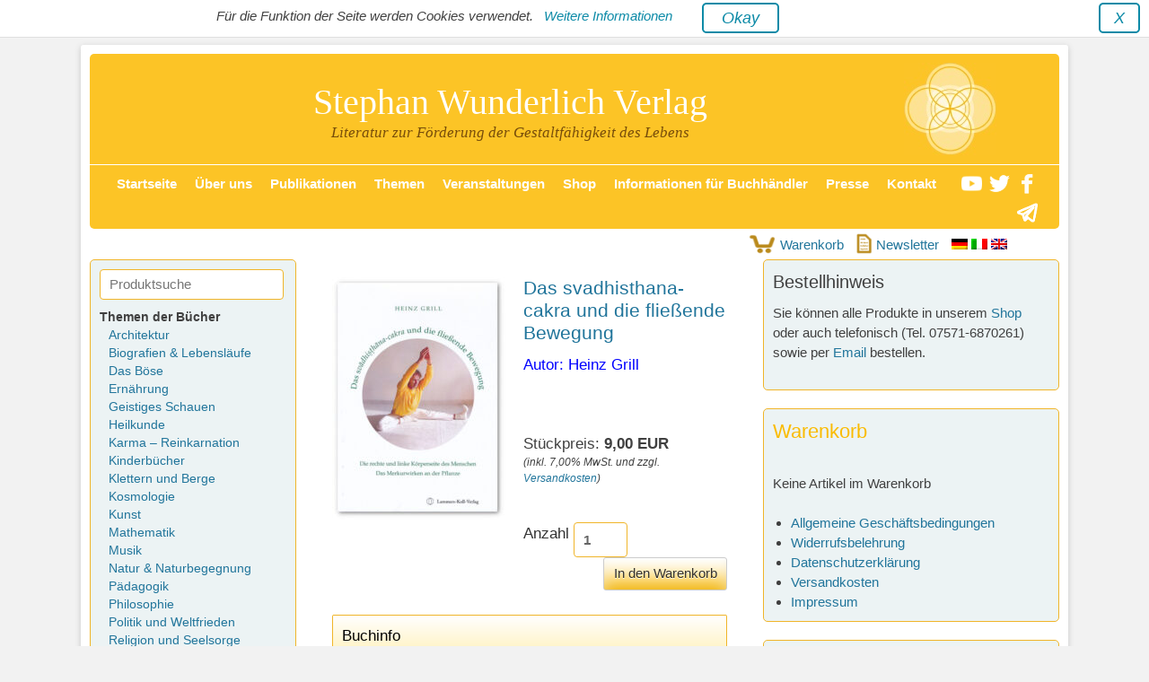

--- FILE ---
content_type: text/html; charset=UTF-8
request_url: https://stw-verlag.de/produkte/das-svadhisthana-cakra-und-die-fliessende-bewegung/
body_size: 74454
content:
		<!DOCTYPE html>
		<html lang="de">
		
<head>
		<meta charset="UTF-8">

<!-- Diese Seite wurde optimiert mit wpSEO (https://www.wpseo.org). -->
<link media="all" href="https://stw-verlag.de/wp-content/cache/autoptimize/css/autoptimize_316d8ed291c9a5b51c574ccb3f1e5e29.css" rel="stylesheet"><title>Das svadhisthana-cakra und die fließende Bewegung › Heinz Grill</title>
<meta name="description" content="Broschüre für 9.00€ - Yoga - Stephan Wunderlich Verlag" />
<link rel="canonical" href="https://stw-verlag.de/produkte/das-svadhisthana-cakra-und-die-fliessende-bewegung/" />
<meta property="og:type" content="article">
<meta property="og:url" content="https://stw-verlag.de/produkte/das-svadhisthana-cakra-und-die-fliessende-bewegung/">
<meta property="og:title" content="Das svadhisthana-cakra und die fließende Bewegung › Heinz Grill">
<meta property="og:description" content="Broschüre für 9.00€ - Yoga - Stephan Wunderlich Verlag">
<meta property="og:image" content="https://stw-verlag.de/wp-content/uploads/grill-svadhistana-cakra-bewegung.jpg">

<meta name="twitter:card" content="summary_large_image">
<meta name="twitter:image" content="https://stw-verlag.de/wp-content/uploads/grill-svadhistana-cakra-bewegung.jpg">
<meta name="twitter:site" content="wunderlichste">
<meta name="twitter:title" content="Das svadhisthana-cakra und die fließende Bewegung › Heinz Grill">
<meta name="twitter:description" content="Broschüre für 9.00€ - Yoga - Stephan Wunderlich Verlag">


		<link rel="profile" href="http://gmpg.org/xfn/11">
		<link rel="pingback" href="https://stw-verlag.de/xmlrpc.php">
<meta property="og:image:width" content="573">
<meta property="og:image:height" content="800">
<meta name="viewport" content="width=device-width, initial-scale=1, minimum-scale=1"><link rel="alternate" type="application/rss+xml" title="Stephan Wunderlich Verlag &raquo; Feed" href="https://stw-verlag.de/feed/" />
<link rel="alternate" type="application/rss+xml" title="Stephan Wunderlich Verlag &raquo; Kommentar-Feed" href="https://stw-verlag.de/comments/feed/" />
<link rel="alternate" type="application/rss+xml" title="Stephan Wunderlich Verlag &raquo; Kommentar-Feed zu Das svadhisthana-cakra und die fließende Bewegung" href="https://stw-verlag.de/produkte/das-svadhisthana-cakra-und-die-fliessende-bewegung/feed/" />




<style id='wp-block-library-theme-inline-css' type='text/css'>
.wp-block-audio figcaption{color:#555;font-size:13px;text-align:center}.is-dark-theme .wp-block-audio figcaption{color:hsla(0,0%,100%,.65)}.wp-block-audio{margin:0 0 1em}.wp-block-code{border:1px solid #ccc;border-radius:4px;font-family:Menlo,Consolas,monaco,monospace;padding:.8em 1em}.wp-block-embed figcaption{color:#555;font-size:13px;text-align:center}.is-dark-theme .wp-block-embed figcaption{color:hsla(0,0%,100%,.65)}.wp-block-embed{margin:0 0 1em}.blocks-gallery-caption{color:#555;font-size:13px;text-align:center}.is-dark-theme .blocks-gallery-caption{color:hsla(0,0%,100%,.65)}.wp-block-image figcaption{color:#555;font-size:13px;text-align:center}.is-dark-theme .wp-block-image figcaption{color:hsla(0,0%,100%,.65)}.wp-block-image{margin:0 0 1em}.wp-block-pullquote{border-bottom:4px solid;border-top:4px solid;color:currentColor;margin-bottom:1.75em}.wp-block-pullquote cite,.wp-block-pullquote footer,.wp-block-pullquote__citation{color:currentColor;font-size:.8125em;font-style:normal;text-transform:uppercase}.wp-block-quote{border-left:.25em solid;margin:0 0 1.75em;padding-left:1em}.wp-block-quote cite,.wp-block-quote footer{color:currentColor;font-size:.8125em;font-style:normal;position:relative}.wp-block-quote.has-text-align-right{border-left:none;border-right:.25em solid;padding-left:0;padding-right:1em}.wp-block-quote.has-text-align-center{border:none;padding-left:0}.wp-block-quote.is-large,.wp-block-quote.is-style-large,.wp-block-quote.is-style-plain{border:none}.wp-block-search .wp-block-search__label{font-weight:700}.wp-block-search__button{border:1px solid #ccc;padding:.375em .625em}:where(.wp-block-group.has-background){padding:1.25em 2.375em}.wp-block-separator.has-css-opacity{opacity:.4}.wp-block-separator{border:none;border-bottom:2px solid;margin-left:auto;margin-right:auto}.wp-block-separator.has-alpha-channel-opacity{opacity:1}.wp-block-separator:not(.is-style-wide):not(.is-style-dots){width:100px}.wp-block-separator.has-background:not(.is-style-dots){border-bottom:none;height:1px}.wp-block-separator.has-background:not(.is-style-wide):not(.is-style-dots){height:2px}.wp-block-table{margin:0 0 1em}.wp-block-table td,.wp-block-table th{word-break:normal}.wp-block-table figcaption{color:#555;font-size:13px;text-align:center}.is-dark-theme .wp-block-table figcaption{color:hsla(0,0%,100%,.65)}.wp-block-video figcaption{color:#555;font-size:13px;text-align:center}.is-dark-theme .wp-block-video figcaption{color:hsla(0,0%,100%,.65)}.wp-block-video{margin:0 0 1em}.wp-block-template-part.has-background{margin-bottom:0;margin-top:0;padding:1.25em 2.375em}
</style>

<style id='global-styles-inline-css' type='text/css'>
body{--wp--preset--color--black: #111111;--wp--preset--color--cyan-bluish-gray: #abb8c3;--wp--preset--color--white: #ffffff;--wp--preset--color--pale-pink: #f78da7;--wp--preset--color--vivid-red: #cf2e2e;--wp--preset--color--luminous-vivid-orange: #ff6900;--wp--preset--color--luminous-vivid-amber: #fcb900;--wp--preset--color--light-green-cyan: #7bdcb5;--wp--preset--color--vivid-green-cyan: #00d084;--wp--preset--color--pale-cyan-blue: #8ed1fc;--wp--preset--color--vivid-cyan-blue: #0693e3;--wp--preset--color--vivid-purple: #9b51e0;--wp--preset--color--gray: #f4f4f4;--wp--preset--color--yellow: #e5ae4a;--wp--preset--color--blue: #21759b;--wp--preset--gradient--vivid-cyan-blue-to-vivid-purple: linear-gradient(135deg,rgba(6,147,227,1) 0%,rgb(155,81,224) 100%);--wp--preset--gradient--light-green-cyan-to-vivid-green-cyan: linear-gradient(135deg,rgb(122,220,180) 0%,rgb(0,208,130) 100%);--wp--preset--gradient--luminous-vivid-amber-to-luminous-vivid-orange: linear-gradient(135deg,rgba(252,185,0,1) 0%,rgba(255,105,0,1) 100%);--wp--preset--gradient--luminous-vivid-orange-to-vivid-red: linear-gradient(135deg,rgba(255,105,0,1) 0%,rgb(207,46,46) 100%);--wp--preset--gradient--very-light-gray-to-cyan-bluish-gray: linear-gradient(135deg,rgb(238,238,238) 0%,rgb(169,184,195) 100%);--wp--preset--gradient--cool-to-warm-spectrum: linear-gradient(135deg,rgb(74,234,220) 0%,rgb(151,120,209) 20%,rgb(207,42,186) 40%,rgb(238,44,130) 60%,rgb(251,105,98) 80%,rgb(254,248,76) 100%);--wp--preset--gradient--blush-light-purple: linear-gradient(135deg,rgb(255,206,236) 0%,rgb(152,150,240) 100%);--wp--preset--gradient--blush-bordeaux: linear-gradient(135deg,rgb(254,205,165) 0%,rgb(254,45,45) 50%,rgb(107,0,62) 100%);--wp--preset--gradient--luminous-dusk: linear-gradient(135deg,rgb(255,203,112) 0%,rgb(199,81,192) 50%,rgb(65,88,208) 100%);--wp--preset--gradient--pale-ocean: linear-gradient(135deg,rgb(255,245,203) 0%,rgb(182,227,212) 50%,rgb(51,167,181) 100%);--wp--preset--gradient--electric-grass: linear-gradient(135deg,rgb(202,248,128) 0%,rgb(113,206,126) 100%);--wp--preset--gradient--midnight: linear-gradient(135deg,rgb(2,3,129) 0%,rgb(40,116,252) 100%);--wp--preset--duotone--dark-grayscale: url('#wp-duotone-dark-grayscale');--wp--preset--duotone--grayscale: url('#wp-duotone-grayscale');--wp--preset--duotone--purple-yellow: url('#wp-duotone-purple-yellow');--wp--preset--duotone--blue-red: url('#wp-duotone-blue-red');--wp--preset--duotone--midnight: url('#wp-duotone-midnight');--wp--preset--duotone--magenta-yellow: url('#wp-duotone-magenta-yellow');--wp--preset--duotone--purple-green: url('#wp-duotone-purple-green');--wp--preset--duotone--blue-orange: url('#wp-duotone-blue-orange');--wp--preset--font-size--small: 14px;--wp--preset--font-size--medium: 20px;--wp--preset--font-size--large: 48px;--wp--preset--font-size--x-large: 42px;--wp--preset--font-size--normal: 17px;--wp--preset--font-size--huge: 64px;--wp--preset--spacing--20: 0.44rem;--wp--preset--spacing--30: 0.67rem;--wp--preset--spacing--40: 1rem;--wp--preset--spacing--50: 1.5rem;--wp--preset--spacing--60: 2.25rem;--wp--preset--spacing--70: 3.38rem;--wp--preset--spacing--80: 5.06rem;--wp--preset--shadow--natural: 6px 6px 9px rgba(0, 0, 0, 0.2);--wp--preset--shadow--deep: 12px 12px 50px rgba(0, 0, 0, 0.4);--wp--preset--shadow--sharp: 6px 6px 0px rgba(0, 0, 0, 0.2);--wp--preset--shadow--outlined: 6px 6px 0px -3px rgba(255, 255, 255, 1), 6px 6px rgba(0, 0, 0, 1);--wp--preset--shadow--crisp: 6px 6px 0px rgba(0, 0, 0, 1);}:where(.is-layout-flex){gap: 0.5em;}body .is-layout-flow > .alignleft{float: left;margin-inline-start: 0;margin-inline-end: 2em;}body .is-layout-flow > .alignright{float: right;margin-inline-start: 2em;margin-inline-end: 0;}body .is-layout-flow > .aligncenter{margin-left: auto !important;margin-right: auto !important;}body .is-layout-constrained > .alignleft{float: left;margin-inline-start: 0;margin-inline-end: 2em;}body .is-layout-constrained > .alignright{float: right;margin-inline-start: 2em;margin-inline-end: 0;}body .is-layout-constrained > .aligncenter{margin-left: auto !important;margin-right: auto !important;}body .is-layout-constrained > :where(:not(.alignleft):not(.alignright):not(.alignfull)){max-width: var(--wp--style--global--content-size);margin-left: auto !important;margin-right: auto !important;}body .is-layout-constrained > .alignwide{max-width: var(--wp--style--global--wide-size);}body .is-layout-flex{display: flex;}body .is-layout-flex{flex-wrap: wrap;align-items: center;}body .is-layout-flex > *{margin: 0;}:where(.wp-block-columns.is-layout-flex){gap: 2em;}.has-black-color{color: var(--wp--preset--color--black) !important;}.has-cyan-bluish-gray-color{color: var(--wp--preset--color--cyan-bluish-gray) !important;}.has-white-color{color: var(--wp--preset--color--white) !important;}.has-pale-pink-color{color: var(--wp--preset--color--pale-pink) !important;}.has-vivid-red-color{color: var(--wp--preset--color--vivid-red) !important;}.has-luminous-vivid-orange-color{color: var(--wp--preset--color--luminous-vivid-orange) !important;}.has-luminous-vivid-amber-color{color: var(--wp--preset--color--luminous-vivid-amber) !important;}.has-light-green-cyan-color{color: var(--wp--preset--color--light-green-cyan) !important;}.has-vivid-green-cyan-color{color: var(--wp--preset--color--vivid-green-cyan) !important;}.has-pale-cyan-blue-color{color: var(--wp--preset--color--pale-cyan-blue) !important;}.has-vivid-cyan-blue-color{color: var(--wp--preset--color--vivid-cyan-blue) !important;}.has-vivid-purple-color{color: var(--wp--preset--color--vivid-purple) !important;}.has-black-background-color{background-color: var(--wp--preset--color--black) !important;}.has-cyan-bluish-gray-background-color{background-color: var(--wp--preset--color--cyan-bluish-gray) !important;}.has-white-background-color{background-color: var(--wp--preset--color--white) !important;}.has-pale-pink-background-color{background-color: var(--wp--preset--color--pale-pink) !important;}.has-vivid-red-background-color{background-color: var(--wp--preset--color--vivid-red) !important;}.has-luminous-vivid-orange-background-color{background-color: var(--wp--preset--color--luminous-vivid-orange) !important;}.has-luminous-vivid-amber-background-color{background-color: var(--wp--preset--color--luminous-vivid-amber) !important;}.has-light-green-cyan-background-color{background-color: var(--wp--preset--color--light-green-cyan) !important;}.has-vivid-green-cyan-background-color{background-color: var(--wp--preset--color--vivid-green-cyan) !important;}.has-pale-cyan-blue-background-color{background-color: var(--wp--preset--color--pale-cyan-blue) !important;}.has-vivid-cyan-blue-background-color{background-color: var(--wp--preset--color--vivid-cyan-blue) !important;}.has-vivid-purple-background-color{background-color: var(--wp--preset--color--vivid-purple) !important;}.has-black-border-color{border-color: var(--wp--preset--color--black) !important;}.has-cyan-bluish-gray-border-color{border-color: var(--wp--preset--color--cyan-bluish-gray) !important;}.has-white-border-color{border-color: var(--wp--preset--color--white) !important;}.has-pale-pink-border-color{border-color: var(--wp--preset--color--pale-pink) !important;}.has-vivid-red-border-color{border-color: var(--wp--preset--color--vivid-red) !important;}.has-luminous-vivid-orange-border-color{border-color: var(--wp--preset--color--luminous-vivid-orange) !important;}.has-luminous-vivid-amber-border-color{border-color: var(--wp--preset--color--luminous-vivid-amber) !important;}.has-light-green-cyan-border-color{border-color: var(--wp--preset--color--light-green-cyan) !important;}.has-vivid-green-cyan-border-color{border-color: var(--wp--preset--color--vivid-green-cyan) !important;}.has-pale-cyan-blue-border-color{border-color: var(--wp--preset--color--pale-cyan-blue) !important;}.has-vivid-cyan-blue-border-color{border-color: var(--wp--preset--color--vivid-cyan-blue) !important;}.has-vivid-purple-border-color{border-color: var(--wp--preset--color--vivid-purple) !important;}.has-vivid-cyan-blue-to-vivid-purple-gradient-background{background: var(--wp--preset--gradient--vivid-cyan-blue-to-vivid-purple) !important;}.has-light-green-cyan-to-vivid-green-cyan-gradient-background{background: var(--wp--preset--gradient--light-green-cyan-to-vivid-green-cyan) !important;}.has-luminous-vivid-amber-to-luminous-vivid-orange-gradient-background{background: var(--wp--preset--gradient--luminous-vivid-amber-to-luminous-vivid-orange) !important;}.has-luminous-vivid-orange-to-vivid-red-gradient-background{background: var(--wp--preset--gradient--luminous-vivid-orange-to-vivid-red) !important;}.has-very-light-gray-to-cyan-bluish-gray-gradient-background{background: var(--wp--preset--gradient--very-light-gray-to-cyan-bluish-gray) !important;}.has-cool-to-warm-spectrum-gradient-background{background: var(--wp--preset--gradient--cool-to-warm-spectrum) !important;}.has-blush-light-purple-gradient-background{background: var(--wp--preset--gradient--blush-light-purple) !important;}.has-blush-bordeaux-gradient-background{background: var(--wp--preset--gradient--blush-bordeaux) !important;}.has-luminous-dusk-gradient-background{background: var(--wp--preset--gradient--luminous-dusk) !important;}.has-pale-ocean-gradient-background{background: var(--wp--preset--gradient--pale-ocean) !important;}.has-electric-grass-gradient-background{background: var(--wp--preset--gradient--electric-grass) !important;}.has-midnight-gradient-background{background: var(--wp--preset--gradient--midnight) !important;}.has-small-font-size{font-size: var(--wp--preset--font-size--small) !important;}.has-medium-font-size{font-size: var(--wp--preset--font-size--medium) !important;}.has-large-font-size{font-size: var(--wp--preset--font-size--large) !important;}.has-x-large-font-size{font-size: var(--wp--preset--font-size--x-large) !important;}
.wp-block-navigation a:where(:not(.wp-element-button)){color: inherit;}
:where(.wp-block-columns.is-layout-flex){gap: 2em;}
.wp-block-pullquote{font-size: 1.5em;line-height: 1.6;}
</style>

















<script type='text/javascript' src='https://stw-verlag.de/wp-content/plugins/compact-wp-audio-player/js/soundmanager2-nodebug-jsmin.js?ver=6.2.8' id='scap.soundmanager2-js'></script>
<script type='text/javascript' src='https://stw-verlag.de/wp-includes/js/jquery/jquery.min.js?ver=3.6.4' id='jquery-core-js'></script>
<script type='text/javascript' src='https://stw-verlag.de/wp-includes/js/jquery/jquery-migrate.min.js?ver=3.4.0' id='jquery-migrate-js'></script>
<script type='text/javascript' src='https://stw-verlag.de/wp-content/plugins/footnotes/js/jquery.tools.min.js?ver=1.2.7.redacted.2' id='mci-footnotes-jquery-tools-js'></script>
<script type='text/javascript' id='wpsg_frontend-js-extra'>
/* <![CDATA[ */
var wpsg_ajax = {"ajaxurl":"https:\/\/stw-verlag.de\/warenkorb\/","pageurl":"\/produkte\/das-svadhisthana-cakra-und-die-fliessende-bewegung\/","wpsg_auf":"Klicken zum Aufklappen","wpsg_zu":"Klicken zum Einklappen","url_basket":"https:\/\/stw-verlag.de\/warenkorb\/","img_ajaxloading":"https:\/\/stw-verlag.de\/wp-content\/plugins\/wpshopgermany-free\/views\/gfx\/ajax-loader.gif","label_pleasewait":"Bitte warten"};
/* ]]> */
</script>
<script type='text/javascript' src='https://stw-verlag.de/wp-content/plugins/wpshopgermany-free/views/js/frontend.js?ver=6.2.8' id='wpsg_frontend-js'></script>
<script type='text/javascript' id='jquery-validation-de-js-extra'>
/* <![CDATA[ */
var wpsg_trans_v1 = {"required_alertText":"* Dieses Feld ist ein Pflichtfeld","required_alertTextCheckboxMultiple":"* Bitte w\u00e4hlen Sie eine Option","required_alertTextCheckboxe":"* Dieses Feld ist ein Pflichtfeld","minSize_alertText":"* Mindestens ","minSize_alertText2":" Zeichen ben\u00f6tigt","maxSize_alertText2":" Zeichen ben\u00f6tigt","groupRequired_alertText":"* You must fill one of the following fields","min_alertText":"* Mindeswert ist ","max_alertText":"* Maximalwert ist ","past_alertText":"* Datum vor ","future_alertText":"* Datum nach ","maxCheckbox_alertText":"* Maximale Anzahl Markierungen \u00fcberschritten","minCheckbox_alertText":"* Bitte w\u00e4hlen Sie ","minCheckbox_alertText2":" Optionen","equals_alertText":"* Felder stimmen nicht \u00fcberein","creditCard_alertText":"* Ung\u00fcltige Kreditkartennummer","phone_alertText":"* Ung\u00fcltige Telefonnummer","email_alertText":"* Ung\u00fcltige E-Mail Adresse","integer_alertText":"* Keine g\u00fcltige Ganzzahl","number_alertText":"* Keine g\u00fcltige Flie\u00dfkommazahl","date_alertText":"* Ung\u00fcltiges Datumsformat, erwartet wird das Format TT.MM.JJJJ","ipv4_alertText":"* Ung\u00fcltige IP Adresse","url_alertText":"* Ung\u00fcltige URL","onlyLetterSp_alertText":"* Nur Buchstaben erlaubt","onlyLetterNumber_alertText":"* Keine Sonderzeichen erlaubt","ajaxUserCall_alertText":"* Dieser Benutzer ist bereits vergeben","ajaxUserCall_alertTextLoad":"* \u00dcberpr\u00fcfe Angaben, bitte warten","ajaxNameCall_alertText":"* Dieser Name ist bereits vergeben","ajaxNameCall_alertTextOk":"* Dieser Name ist verf\u00fcgbar","ajaxNameCall_alertTextLoad":"* \u00dcberpr\u00fcfe Angaben, bitte warten","validate2fields_alertText":"* Bitte HELLO eingeben","vname_alertText":"* Bitte geben Sie einen Vorname an."};
/* ]]> */
</script>
<script type='text/javascript' src='https://stw-verlag.de/wp-content/plugins/wpshopgermany-free/views/js/jquery.validationEngine-de.js?ver=6.2.8' id='jquery-validation-de-js'></script>
<script type='text/javascript' src='https://stw-verlag.de/wp-content/plugins/wpshopgermany-free/views/js/jquery.validationEngine.js?ver=6.2.8' id='jquery-validation-js'></script>
<script type='text/javascript' src='https://stw-verlag.de/wp-content/themes/catch-base/js/jquery.sidr.min.js?ver=2.2.1.1' id='jquery-sidr-js'></script>
<script type='text/javascript' src='https://stw-verlag.de/wp-content/themes/catch-base/js/catchbase-custom-scripts.min.js' id='catchbase-custom-scripts-js'></script>
<!--[if lt IE 9]>
<script type='text/javascript' src='https://stw-verlag.de/wp-content/themes/catch-base/js/html5.min.js?ver=3.7.3' id='catchbase-html5-js'></script>
<![endif]-->
<link rel="https://api.w.org/" href="https://stw-verlag.de/wp-json/" /><link rel="EditURI" type="application/rsd+xml" title="RSD" href="https://stw-verlag.de/xmlrpc.php?rsd" />
<link rel="wlwmanifest" type="application/wlwmanifest+xml" href="https://stw-verlag.de/wp-includes/wlwmanifest.xml" />
<meta name="generator" content="WordPress 6.2.8" />
<link rel='shortlink' href='https://stw-verlag.de/?p=5024' />
<link rel="alternate" type="application/json+oembed" href="https://stw-verlag.de/wp-json/oembed/1.0/embed?url=https%3A%2F%2Fstw-verlag.de%2Fprodukte%2Fdas-svadhisthana-cakra-und-die-fliessende-bewegung%2F" />
<link rel="alternate" type="text/xml+oembed" href="https://stw-verlag.de/wp-json/oembed/1.0/embed?url=https%3A%2F%2Fstw-verlag.de%2Fprodukte%2Fdas-svadhisthana-cakra-und-die-fliessende-bewegung%2F&#038;format=xml" />
<!-- wpShopGermany Version 4.4.2 -->	<style type="text/css">
				.site-title a,
			.site-description {
				color: #ffffff !important;
			}
		</style>
	<style type="text/css" id="custom-background-css">
body.custom-background { background-color: #f2f2f2; }
</style>
	<link rel="icon" href="https://stw-verlag.de/wp-content/uploads/2017/09/logo-stw-verlag.jpg" sizes="32x32" />
<link rel="icon" href="https://stw-verlag.de/wp-content/uploads/2017/09/logo-stw-verlag.jpg" sizes="192x192" />
<link rel="apple-touch-icon" href="https://stw-verlag.de/wp-content/uploads/2017/09/logo-stw-verlag.jpg" />
<meta name="msapplication-TileImage" content="https://stw-verlag.de/wp-content/uploads/2017/09/logo-stw-verlag.jpg" />

<style type="text/css" media="all">
.footnotes_reference_container {margin-top: 24px !important; margin-bottom: 0px !important;}
.footnote_container_prepare > p {border-bottom: 1px solid #aaaaaa !important;}
.footnote_tooltip { font-size: 13.0px !important; background-color: #ecf3f4 !important; border-width: 1px !important; border-style: solid !important; border-color: #00d4f4 !important; border-radius: 5px !important; -webkit-box-shadow: 2px 2px 11px #666666; -moz-box-shadow: 2px 2px 11px #666666; box-shadow: 2px 2px 11px #666666; max-width: 400px !important;}


</style>
</head>

<body class="produkte-template-default single single-produkte postid-5024 custom-background wp-custom-logo wp-embed-responsive group-blog three-columns excerpt-featured-image mobile-menu-one">

<svg xmlns="http://www.w3.org/2000/svg" viewBox="0 0 0 0" width="0" height="0" focusable="false" role="none" style="visibility: hidden; position: absolute; left: -9999px; overflow: hidden;" ><defs><filter id="wp-duotone-dark-grayscale"><feColorMatrix color-interpolation-filters="sRGB" type="matrix" values=" .299 .587 .114 0 0 .299 .587 .114 0 0 .299 .587 .114 0 0 .299 .587 .114 0 0 " /><feComponentTransfer color-interpolation-filters="sRGB" ><feFuncR type="table" tableValues="0 0.49803921568627" /><feFuncG type="table" tableValues="0 0.49803921568627" /><feFuncB type="table" tableValues="0 0.49803921568627" /><feFuncA type="table" tableValues="1 1" /></feComponentTransfer><feComposite in2="SourceGraphic" operator="in" /></filter></defs></svg><svg xmlns="http://www.w3.org/2000/svg" viewBox="0 0 0 0" width="0" height="0" focusable="false" role="none" style="visibility: hidden; position: absolute; left: -9999px; overflow: hidden;" ><defs><filter id="wp-duotone-grayscale"><feColorMatrix color-interpolation-filters="sRGB" type="matrix" values=" .299 .587 .114 0 0 .299 .587 .114 0 0 .299 .587 .114 0 0 .299 .587 .114 0 0 " /><feComponentTransfer color-interpolation-filters="sRGB" ><feFuncR type="table" tableValues="0 1" /><feFuncG type="table" tableValues="0 1" /><feFuncB type="table" tableValues="0 1" /><feFuncA type="table" tableValues="1 1" /></feComponentTransfer><feComposite in2="SourceGraphic" operator="in" /></filter></defs></svg><svg xmlns="http://www.w3.org/2000/svg" viewBox="0 0 0 0" width="0" height="0" focusable="false" role="none" style="visibility: hidden; position: absolute; left: -9999px; overflow: hidden;" ><defs><filter id="wp-duotone-purple-yellow"><feColorMatrix color-interpolation-filters="sRGB" type="matrix" values=" .299 .587 .114 0 0 .299 .587 .114 0 0 .299 .587 .114 0 0 .299 .587 .114 0 0 " /><feComponentTransfer color-interpolation-filters="sRGB" ><feFuncR type="table" tableValues="0.54901960784314 0.98823529411765" /><feFuncG type="table" tableValues="0 1" /><feFuncB type="table" tableValues="0.71764705882353 0.25490196078431" /><feFuncA type="table" tableValues="1 1" /></feComponentTransfer><feComposite in2="SourceGraphic" operator="in" /></filter></defs></svg><svg xmlns="http://www.w3.org/2000/svg" viewBox="0 0 0 0" width="0" height="0" focusable="false" role="none" style="visibility: hidden; position: absolute; left: -9999px; overflow: hidden;" ><defs><filter id="wp-duotone-blue-red"><feColorMatrix color-interpolation-filters="sRGB" type="matrix" values=" .299 .587 .114 0 0 .299 .587 .114 0 0 .299 .587 .114 0 0 .299 .587 .114 0 0 " /><feComponentTransfer color-interpolation-filters="sRGB" ><feFuncR type="table" tableValues="0 1" /><feFuncG type="table" tableValues="0 0.27843137254902" /><feFuncB type="table" tableValues="0.5921568627451 0.27843137254902" /><feFuncA type="table" tableValues="1 1" /></feComponentTransfer><feComposite in2="SourceGraphic" operator="in" /></filter></defs></svg><svg xmlns="http://www.w3.org/2000/svg" viewBox="0 0 0 0" width="0" height="0" focusable="false" role="none" style="visibility: hidden; position: absolute; left: -9999px; overflow: hidden;" ><defs><filter id="wp-duotone-midnight"><feColorMatrix color-interpolation-filters="sRGB" type="matrix" values=" .299 .587 .114 0 0 .299 .587 .114 0 0 .299 .587 .114 0 0 .299 .587 .114 0 0 " /><feComponentTransfer color-interpolation-filters="sRGB" ><feFuncR type="table" tableValues="0 0" /><feFuncG type="table" tableValues="0 0.64705882352941" /><feFuncB type="table" tableValues="0 1" /><feFuncA type="table" tableValues="1 1" /></feComponentTransfer><feComposite in2="SourceGraphic" operator="in" /></filter></defs></svg><svg xmlns="http://www.w3.org/2000/svg" viewBox="0 0 0 0" width="0" height="0" focusable="false" role="none" style="visibility: hidden; position: absolute; left: -9999px; overflow: hidden;" ><defs><filter id="wp-duotone-magenta-yellow"><feColorMatrix color-interpolation-filters="sRGB" type="matrix" values=" .299 .587 .114 0 0 .299 .587 .114 0 0 .299 .587 .114 0 0 .299 .587 .114 0 0 " /><feComponentTransfer color-interpolation-filters="sRGB" ><feFuncR type="table" tableValues="0.78039215686275 1" /><feFuncG type="table" tableValues="0 0.94901960784314" /><feFuncB type="table" tableValues="0.35294117647059 0.47058823529412" /><feFuncA type="table" tableValues="1 1" /></feComponentTransfer><feComposite in2="SourceGraphic" operator="in" /></filter></defs></svg><svg xmlns="http://www.w3.org/2000/svg" viewBox="0 0 0 0" width="0" height="0" focusable="false" role="none" style="visibility: hidden; position: absolute; left: -9999px; overflow: hidden;" ><defs><filter id="wp-duotone-purple-green"><feColorMatrix color-interpolation-filters="sRGB" type="matrix" values=" .299 .587 .114 0 0 .299 .587 .114 0 0 .299 .587 .114 0 0 .299 .587 .114 0 0 " /><feComponentTransfer color-interpolation-filters="sRGB" ><feFuncR type="table" tableValues="0.65098039215686 0.40392156862745" /><feFuncG type="table" tableValues="0 1" /><feFuncB type="table" tableValues="0.44705882352941 0.4" /><feFuncA type="table" tableValues="1 1" /></feComponentTransfer><feComposite in2="SourceGraphic" operator="in" /></filter></defs></svg><svg xmlns="http://www.w3.org/2000/svg" viewBox="0 0 0 0" width="0" height="0" focusable="false" role="none" style="visibility: hidden; position: absolute; left: -9999px; overflow: hidden;" ><defs><filter id="wp-duotone-blue-orange"><feColorMatrix color-interpolation-filters="sRGB" type="matrix" values=" .299 .587 .114 0 0 .299 .587 .114 0 0 .299 .587 .114 0 0 .299 .587 .114 0 0 " /><feComponentTransfer color-interpolation-filters="sRGB" ><feFuncR type="table" tableValues="0.098039215686275 1" /><feFuncG type="table" tableValues="0 0.66274509803922" /><feFuncB type="table" tableValues="0.84705882352941 0.41960784313725" /><feFuncA type="table" tableValues="1 1" /></feComponentTransfer><feComposite in2="SourceGraphic" operator="in" /></filter></defs></svg>
<div id="adm-cookienote-popup" class="adm-cookienote-hidden">
    <div id="adm-cookienote-container">
        <div id="adm-cookienote-text" >Für die Funktion der Seite werden Cookies verwendet. <a href="/datenschutz/">&nbsp;&nbsp;Weitere Informationen&nbsp;&nbsp;</a></div>
        <div id="adm-cookienote-close"><a id="adm-cookienote-false" class="adm-cookienote-button" href="#">&nbsp;&nbsp;X&nbsp;&nbsp;</a></div>
        <div id="adm-cookienote-okay"><a id="adm-cookienote-accept" class="adm-cookienote-button" href="#">&nbsp;&nbsp;&nbsp;Okay&nbsp;&nbsp;&nbsp;</a></div>
    </div>
</div>		<div id="page" class="hfeed site">
				<header id="masthead" role="banner">
    		<div class="wrapper">
		
    <div id="mobile-header-left-menu" class="mobile-menu-anchor primary-menu">
        <a href="#mobile-header-left-nav" id="header-left-menu" class="genericon genericon-menu">
            <span class="mobile-menu-text">Menü</span>
        </a>
    </div><!-- #mobile-header-menu -->
    <div id="site-branding" class="logo-right">
		<div id="site-header">
			<h1 class="site-title"><a href="https://stw-verlag.de/">Stephan Wunderlich Verlag</a></h1>
			<h2 class="site-description"><span class="site-description-farbe">Literatur zur Förderung der Gestaltfähigkeit des Lebens</span></h2>
		</div><!-- #site-header -->
				<div id="site-logo"><a href="https://stw-verlag.de/" class="custom-logo-link" rel="home"><img width="103" height="103" src="https://stw-verlag.de/wp-content/uploads/2017/09/logo-stw-verlag.jpg" class="custom-logo" alt="logo" decoding="async" /></a></div><!-- #site-logo --></div><!-- #site-branding-->	<aside class="sidebar sidebar-header-right widget-area">
			</aside><!-- .sidebar .header-sidebar .widget-area -->
			</div><!-- .wrapper -->
		</header><!-- #masthead -->
				<nav class="nav-primary search-enabled" role="navigation">
	        <div class="wrapper">
	            <h1 class="assistive-text">Primäres Menü</h1>
	            <div class="screen-reader-text skip-link"><a href="#content" title="Zum Inhalt springen">Zum Inhalt springen</a></div>
	            <ul id="menu-hauptmenue" class="menu catchbase-nav-menu"><li id="menu-item-3553" class="menu-item menu-item-type-custom menu-item-object-custom menu-item-home menu-item-3553"><a href="https://stw-verlag.de/">Startseite</a></li>
<li id="menu-item-3556" class="menu-item menu-item-type-post_type menu-item-object-page menu-item-has-children menu-item-3556"><a href="https://stw-verlag.de/ueber-den-verlag/">Über uns</a>
<ul class="sub-menu">
	<li id="menu-item-3709" class="menu-item menu-item-type-taxonomy menu-item-object-category menu-item-3709"><a href="https://stw-verlag.de/kategorie/autoren/unsere/">Unsere Autoren</a></li>
	<li id="menu-item-3710" class="menu-item menu-item-type-taxonomy menu-item-object-category menu-item-3710"><a href="https://stw-verlag.de/kategorie/autoren/weitere/">Weitere Autoren</a></li>
	<li id="menu-item-3558" class="menu-item menu-item-type-post_type menu-item-object-page menu-item-3558"><a href="https://stw-verlag.de/ueber-den-verlag/literatur-des-verlages/">Literatur des Verlags</a></li>
	<li id="menu-item-3559" class="menu-item menu-item-type-post_type menu-item-object-page menu-item-3559"><a href="https://stw-verlag.de/ueber-den-verlag/stephan-wunderlich/">Stephan Wunderlich</a></li>
</ul>
</li>
<li id="menu-item-3561" class="menu-item menu-item-type-taxonomy menu-item-object-category menu-item-3561"><a href="https://stw-verlag.de/kategorie/buecher/">Publikationen</a></li>
<li id="menu-item-3562" class="menu-item menu-item-type-taxonomy menu-item-object-category menu-item-has-children menu-item-3562"><a href="https://stw-verlag.de/kategorie/inhalte/themen/">Themen</a>
<ul class="sub-menu">
	<li id="menu-item-4060" class="menu-item menu-item-type-taxonomy menu-item-object-category menu-item-4060"><a href="https://stw-verlag.de/kategorie/inhalte/aetherkraefte/">Ätherkräfte</a></li>
	<li id="menu-item-6722" class="menu-item menu-item-type-taxonomy menu-item-object-category menu-item-6722"><a href="https://stw-verlag.de/kategorie/inhalte/corona/">Corona</a></li>
	<li id="menu-item-4057" class="menu-item menu-item-type-taxonomy menu-item-object-category menu-item-4057"><a href="https://stw-verlag.de/kategorie/inhalte/ernaehrung/">Ernährung</a></li>
	<li id="menu-item-4059" class="menu-item menu-item-type-taxonomy menu-item-object-category menu-item-4059"><a href="https://stw-verlag.de/kategorie/inhalte/geistiges-schauen/">Geistiges Schauen</a></li>
	<li id="menu-item-4058" class="menu-item menu-item-type-taxonomy menu-item-object-category menu-item-4058"><a href="https://stw-verlag.de/kategorie/inhalte/kosmologie/">Kosmologie</a></li>
	<li id="menu-item-5684" class="menu-item menu-item-type-taxonomy menu-item-object-category menu-item-5684"><a href="https://stw-verlag.de/kategorie/inhalte/kunst/">Kunst</a></li>
	<li id="menu-item-4062" class="menu-item menu-item-type-taxonomy menu-item-object-category menu-item-4062"><a href="https://stw-verlag.de/kategorie/inhalte/musik/">Musik</a></li>
	<li id="menu-item-5680" class="menu-item menu-item-type-taxonomy menu-item-object-category menu-item-5680"><a href="https://stw-verlag.de/kategorie/inhalte/paedagogik/">Pädagogik</a></li>
	<li id="menu-item-4056" class="menu-item menu-item-type-taxonomy menu-item-object-category menu-item-4056"><a href="https://stw-verlag.de/kategorie/inhalte/politik-und-weltfrieden/">Politik und Weltfrieden</a></li>
	<li id="menu-item-5681" class="menu-item menu-item-type-taxonomy menu-item-object-category menu-item-5681"><a href="https://stw-verlag.de/kategorie/inhalte/religion-und-seelsorge/">Religion und Seelsorge</a></li>
	<li id="menu-item-4099" class="menu-item menu-item-type-taxonomy menu-item-object-category menu-item-has-children menu-item-4099"><a href="https://stw-verlag.de/kategorie/inhalte/yogauebung/">Yoga</a>
	<ul class="sub-menu">
		<li id="menu-item-4063" class="menu-item menu-item-type-custom menu-item-object-custom menu-item-4063"><a href="https://heinz-grill.de/klassischer-yoga-neuer-yoga/">Klassischer Yoga &#8211; Neue Yogakultur</a></li>
	</ul>
</li>
</ul>
</li>
<li id="menu-item-4280" class="menu-item menu-item-type-post_type menu-item-object-page menu-item-has-children menu-item-4280"><a href="https://stw-verlag.de/veranstaltungen/">Veranstaltungen</a>
<ul class="sub-menu">
	<li id="menu-item-3769" class="menu-item menu-item-type-post_type menu-item-object-page menu-item-has-children menu-item-3769"><a href="https://stw-verlag.de/veranstaltungen/angebote/">Unsere Veranstaltungen bei Ihnen</a>
	<ul class="sub-menu">
		<li id="menu-item-3783" class="menu-item menu-item-type-post_type menu-item-object-page menu-item-3783"><a href="https://stw-verlag.de/veranstaltungen/angebote/vortragsangebot-stephan-wunderlich/">Vortragsangebote Stephan Wunderlich</a></li>
		<li id="menu-item-3784" class="menu-item menu-item-type-post_type menu-item-object-page menu-item-3784"><a href="https://stw-verlag.de/veranstaltungen/angebote/ausstellungen/">Ausstellungen</a></li>
	</ul>
</li>
</ul>
</li>
<li id="menu-item-3569" class="menu-item menu-item-type-post_type menu-item-object-page menu-item-3569"><a href="https://stw-verlag.de/shop/">Shop</a></li>
<li id="menu-item-3564" class="menu-item menu-item-type-post_type menu-item-object-page menu-item-3564"><a href="https://stw-verlag.de/buchhandel/">Informationen für Buchhändler</a></li>
<li id="menu-item-3566" class="menu-item menu-item-type-post_type menu-item-object-page menu-item-has-children menu-item-3566"><a href="https://stw-verlag.de/presse/">Presse</a>
<ul class="sub-menu">
	<li id="menu-item-3568" class="menu-item menu-item-type-post_type menu-item-object-page menu-item-3568"><a href="https://stw-verlag.de/rezensionen/">Rezensionen</a></li>
	<li id="menu-item-3567" class="menu-item menu-item-type-post_type menu-item-object-page menu-item-3567"><a href="https://stw-verlag.de/presse/downloads/">Downloads</a></li>
</ul>
</li>
<li id="menu-item-3565" class="menu-item menu-item-type-post_type menu-item-object-page menu-item-3565"><a href="https://stw-verlag.de/kontakt/">Kontakt</a></li>
</ul><div class="adm_sozial">
	<a href="https://www.facebook.com/profile.php?id=100009172197926" title="StW-Verlag auf Facebook">
		<div class="element">
			<img src="/wp-content/themes/adm-theme/adminc/adm-social-connect/adm-icon-facebook-positiv.png" width=23px height=23px alt="facebook"/>                
		</div>
	</a>
	<a href="https://twitter.com/wunderlichste" title="StW-Verlag auf Twitter">
		<div class="element">
		<img src="/wp-content/themes/adm-theme/adminc/adm-social-connect/adm-icon-twitter-positiv.png" width=23px height=23px alt="twitter"/>
		</div>
	</a>
	<a href="https://www.youtube.com/c/auro177" title="Youtube Kanal von StW-Verlag">
		<div class="element">
		<img src="/wp-content/themes/adm-theme/adminc/adm-social-connect/adm-icon-youtube.png" width=23px height=23px alt="youtube"/>
		</div>
	</a>
	<a href="https://t.me/spiegel_der_zeit" title="Telegram Kanal von StW-Verlag">
		<div class="element">
		<img src="/wp-content/themes/adm-theme/adminc/adm-social-connect/adm-icon-telegram.png" width=23px height=23px alt="telegram"/>
		</div>
	</a>
</div>	     	</div><!-- .wrapper -->
	    </nav><!-- .nav-primary -->
	    <!-- Disable Header Image --><div id="stw-zeile">
	<a href="/warenkorb/" title="zum Warenkorb">
		<div class="stw-zeile-div stw-zeile-newbask">
			<div id="stw-zeile-anz">
						</div>
			<span>Warenkorb</span>	
		</div>
	</a>
	<a href="/kategorie/newsletter/" title="Newsletter abonnieren">
		<div class="stw-zeile-div stw-zeile-newbask">
			<img src="https://stw-verlag.de/wp-content/themes/adm-theme/stwbilder/newsletter.png" alt="" width="18" height="19"  />
			<span>Newsletter</span>	
		</div>
	</a>
	<!-- Deutschland -->
	<a href="/" title="Deutschland">
		<div class="stw-zeile-div stw-zeile-lang">
			<img src="https://stw-verlag.de/wp-content/themes/adm-theme/stwbilder/de.png" alt="de" width="18" height="12"  />
		</div>
	</a>
	<!-- Schweiz  
	<a href="http://ch.stw-verlag.com/" title="Schweiz">
		<div class="stw-zeile-div stw-zeile-lang">
			<img src="https://stw-verlag.de/wp-content/themes/adm-theme/stwbilder/ch.png" alt="ch" width="18" height="12"  />
		</div>
	</a>   -->
	<!-- Italia -->
	<a href="http://it.stw-verlag.com/" title="Italia">
		<div class="stw-zeile-div stw-zeile-lang">
			<img src="https://stw-verlag.de/wp-content/themes/adm-theme/stwbilder/it.png" alt="it" width="18" height="12"  />
		</div>
	</a>
	<!-- England -->
	<a href="http://en.stw-verlag.com/" title="England">
		<div class="stw-zeile-div stw-zeile-lang">
			<img src="https://stw-verlag.de/wp-content/themes/adm-theme/stwbilder/uk.png" alt="en" width="18" height="12"  />
		</div>
	</a>
</div>		<div id="content" class="site-content">
			<div class="wrapper">
				<div id="content_sidebar_wrap">
		

	<main id="main" class="site-main" role="main">

	
		
<article id="post-5024" class="post-5024 produkte type-produkte status-publish hentry artikel-kat-broschueren artikel-kat-heinz-grill artikel-kat-yoga">
	<!-- Page/Post Single Image Disabled or No Image set in Post Thumbnail -->
	<div class="entry-container">
				
		<div class="entry-content">
			
			<form class="wpsg_productform" id="wpsg_produktform_1" method="post" action="/produkte/das-svadhisthana-cakra-und-die-fliessende-bewegung/">
<div class="wpsg_produkt_wrapper">

	<input type="hidden" name="wpsg_post_id" value="5024" />
	<input type="hidden" name="titleDisplayed" value="1" />

	
	<div itemscope itemtype="http://schema.org/Product" class="wpsg_produkt wpsg_produkt_214">

				
				<div class="wpsg_productimages">

			<div class="wpsg_produkt_produktbilder stw-swipebox-bilder"> 
									<a href="https://stw-verlag.de/wp-content/uploads/grill-svadhistana-cakra-bewegung.jpg" >
						<img width="193" height="270" src="https://stw-verlag.de/wp-content/uploads/grill-svadhistana-cakra-bewegung-193x270.jpg" class="attachment-adm-produkt size-adm-produkt" alt="grill-svadhistana-cakra-bewegung" decoding="async" loading="lazy" title="grosses Bild anzeigen" srcset="https://stw-verlag.de/wp-content/uploads/grill-svadhistana-cakra-bewegung-193x270.jpg 193w, https://stw-verlag.de/wp-content/uploads/grill-svadhistana-cakra-bewegung-215x300.jpg 215w, https://stw-verlag.de/wp-content/uploads/grill-svadhistana-cakra-bewegung-143x200.jpg 143w, https://stw-verlag.de/wp-content/uploads/grill-svadhistana-cakra-bewegung-107x150.jpg 107w, https://stw-verlag.de/wp-content/uploads/grill-svadhistana-cakra-bewegung-31x43.jpg 31w, https://stw-verlag.de/wp-content/uploads/grill-svadhistana-cakra-bewegung.jpg 573w" sizes="(max-width: 193px) 100vw, 193px" />						<link itemprop="image" href="https://stw-verlag.de/wp-content/uploads/grill-svadhistana-cakra-bewegung.jpg" />
					</a>
					
					
									
			</div>

		</div>
				
				<div class="wpsg_produkt wpsg_product_name">

						<h2 itemprop="name" class="stw_pro_title wpsg_producttitle">Das svadhisthana-cakra und die fließende Bewegung</h2>
			<div itemscope itemprop="author" itemtype="http://schema.org/Person" >
								<p><a class="stw_pro_autor" title="Informationen zum Autor" href="/heinz-grill/">
					Autor: Heinz Grill						<meta itemprop="name" content="Heinz Grill" /> 				</a></p>
			</div>
			<p> &nbsp; </p>


		
		</div>




		
				
			<div itemprop="offers" itemscope itemtype="http://schema.org/Offer" class="wpsg_produkt_preis">

				<meta itemprop="priceCurrency" content="EUR" />

				Stückpreis:
								
									<span class="wpsg_mod_productview_price">9,00 EUR</span>
					<meta itemprop="price" content="9.00" />										<meta itemprop="url" content="https://stw-verlag.de/produkte/das-svadhisthana-cakra-und-die-fliessende-bewegung/" />
					<meta itemprop="availability" content="https://schema.org/InStock" />
        			<meta itemprop="itemCondition" content="https://schema.org/NewCondition" />
        			<div itemprop="seller" itemtype="http://schema.org/Organization" itemscope>
         				<meta itemprop="name" content="Stephan Wunderlich Verlag" />
					</div>
									
			</div>

			
				<div class="wpsg_produkt_preishinweis">
																		(inkl. 7,00% MwSt. und zzgl. <a href="https://stw-verlag.de/versandkosten/">Versandkosten</a>)															</div>

						
				

							<meta itemprop="gtin13" content="978-3941995802" />
		

				<div class="wpsg_product_buttonarea">			
			<div class="wpsg_product_buttons_add_basket">
								<div class="wpsg_produkt_add_basket_wrapper">

					<label class="wpsg_amount_label" for="wpsg_menge_1">Anzahl</label>&nbsp;<input type="text" value="1" name="wpsg[menge]" class="wpsg_menge" id="wpsg_menge_1"  />
							
															
						<input class="wpsg_button wpsg_add_basket wpsg_add_basket_1" type="submit" value="In den Warenkorb" name="wpsg[submit]" />
					
										
					
				</div>
							</div>
		</div>

		<div class="wpsg_clear"></div>

		
		

		<div class="wpsg_clear"></div>
 		
						
		        		
						
						
				<div class="wpsg_product_informationarea">

			
		</div>
		
				<div class="wpsg_produkt_varianten">
					</div>
				
				

				<div class="wpsg_product_informationarea">

			
		</div>
		


		
				<div id="stw_tabs" >
			<ul class='' id="">
														<li><a href='#buchinfo'>Buchinfo</a></li>
															<li><a href='#klappentext'>Klappentext</a></li>
															<li><a href='#inhaltsverzeichnis'>Inhaltsverzeichnis</a></li>
																</ul>

														<div itemprop="description" id='buchinfo'>
						<p><strong>Das svadhisthana-cakra und die fließende Bewegung</strong><br />Die rechte und linke Körperseite des Menschen<br />Das Merkurwirken an der Pflanze</p><p>52 Seiten, broschiert, Fotos und Zeichnungen<br />Lammers-Koll-Verlag (8. Dezember 2012)<br />Format: 14,4 x 1 x 20,3 cm</p><br />ISBN: 978-3941995802					</div>
												<div itemprop="description" id='klappentext'>
						<p>&#8218;Für die Yoga-Übungsentwicklung wollen wir uns in der Zukunft jene speziellen Themen vornehmen, die sowohl für die persönliche Praxis wie auch für den Lehrer und die Unterrichtsführung geeignet sind.</p><p>Der Yogalehrer benötigt gerade pädagogische und fachliche Fähigkeiten, wie er in Form von verschiedenen Demonstrationen, das heißt von bildlichen Darstellungen mit dem Körper, wie auch mit geeigneten Interpretationen eine empfindungsreiche und ausdruckskräftige Sinngestaltung, die dem realen und achvollziehbaren, inneren, seelischen Geschehen eigen ist, in den Unterricht hineinführt.</p><p>Mit der Übungspraxis erschafft er auf dieser Grundlage nachvollziehbare, lebendige, heilsame, reale, sichtbare Gedanken.&#8216; Heinz Grill</p>					</div>
												<div itemprop="description" id='inhaltsverzeichnis'>
						<ul><li>Das svadhisthana-cakra und die fließende Bewegung</li><li>Das Bild der Kobra</li><li>Die rechte und linke Körperseite des Menschen</li><li>Das merkuriale Wirken an der Pflanze</li></ul>					</div>
												</div>
		

				<div class="wpsg_product_informationarea">

			
		</div>
				
				<div class="wpsg_product_informationarea">

			
		</div>
		
		<div class="wpsg_clear"></div>

				<div class="wpsg_product_social_media">
					</div>

	</div>

</div><div style="display:none;"><input type="hidden" name="wpsg[template]" 	value="das-standard-template.phtml" /><input type="hidden" name="myReferer" 		value="/produkte/das-svadhisthana-cakra-und-die-fliessende-bewegung/" /><input type="hidden" name="wpsg[produkt_id]"  value="214" /><input type="hidden" name="wpsg[product_key]" value="214" /></div></form>					</div><!-- .entry-content -->

		<footer class="entry-footer">
			<p class="entry-meta"></p><!-- .entry-meta -->		</footer><!-- .entry-footer -->
	</div><!-- .entry-container -->
</article><!-- #post-## -->
		<div class="adm-share">
    <p>Teile diese Seite:</p>
    <a href="https://twitter.com/intent/tweet?url=https://stw-verlag.de/produkte/das-svadhisthana-cakra-und-die-fliessende-bewegung/&amp;text=Das svadhisthana-cakra und die fließende Bewegung&amp;original_referer=https://stw-verlag.de/produkte/das-svadhisthana-cakra-und-die-fliessende-bewegung/" title="auf Twitter teilen" target="_blank" rel="nofollow">
        <div class="adm-share-block">
            <img width="30px" height="30px" src="/wp-content/themes/adm-theme/adminc/adm-social-share/adm-icon-twitter.png" alt="twitter"/>
            <span class="adm-share-position"> auf Twitter</span>
        </div>
    </a>
    <a href="https://www.facebook.com/sharer/sharer.php?u=https://stw-verlag.de/produkte/das-svadhisthana-cakra-und-die-fliessende-bewegung/" title="auf Facebook teilen" target="_blank" rel="nofollow">
        <div class="adm-share-block">
            <img width="30px" height="30px" src="/wp-content/themes/adm-theme/adminc/adm-social-share/adm-icon-facebook.png" alt="facebook"/>
            <span class="adm-share-position"> auf Facebook</span>
        </div>
    </a>
    <a href="mailto:?subject=Stw-Verlag&body=https://stw-verlag.de/produkte/das-svadhisthana-cakra-und-die-fliessende-bewegung/" title="Link per E-Mail versenden" target="_blank" rel="nofollow">
        <div class="adm-share-block">
            <img width="30px" height="30px" src="/wp-content/themes/adm-theme/adminc/adm-social-share/adm-icon-mail.png" alt="mail"/>
            <span class="adm-share-position"> per Mail</span>
        </div> 
    </a>
    <a onclick="admcopytoclip()" onmouseout="admcopytoclipout()" rel="nofollow">
        <div class="adm-share-block adm-share-copytoclip admcptoclipinfo">
                <span class="admcptoclipinfotext" id="admcpinfo">in die Zwischenablage kopieren</span>
                <input type="text" value="https://stw-verlag.de/produkte/das-svadhisthana-cakra-und-die-fliessende-bewegung/" id="admcptoclip" readonly>
                <span> Link kopieren</span>
        </div>
    </a>
</div>
<div class="adm-clear"></div>
<p>&nbsp;</p>	
	</main><!-- #main -->



	<aside class="sidebar sidebar-primary widget-area" role="complementary">
	<section id="text-2" class="widget widget_text"><div class="widget-wrap"><h4 class="widget-title">Bestellhinweis</h4>			<div class="textwidget"><p>Sie können alle Produkte in unserem <a href="https://stw-verlag.de/shop/">Shop</a> oder auch telefonisch (Tel. 07571-6870261) sowie per <a href="mailto:info@stw-verlag.de">Email</a> bestellen.</p>
</div>
		</div><!-- .widget-wrap --></section><!-- #widget-default-search --><aside id="wpsg-widget" class="widget wpsg_basket_widget"> 
	<h2 class="widget-title widgettitle">Warenkorb</h2>
	<br />
 
			Keine Artikel im Warenkorb<br />
		
	<div class="wpsg_clear"></div><br />
		
	<ul>
							<li class="page_item"><a href="https://stw-verlag.de/agb/">Allgemeine Geschäftsbedingungen</a></li>
							<li class="page_item"><a href="https://stw-verlag.de/widerrufsbelehrung/">Widerrufsbelehrung</a></li>
							<li class="page_item"><a href="https://stw-verlag.de/datenschutz/">Datenschutzerklärung</a></li>
				
					<li class="page_item"><a href="https://stw-verlag.de/versandkosten/">Versandkosten</a></li>
									<li class="page_item"><a href="https://stw-verlag.de/impressum/">Impressum</a></li>
			</ul>

</aside>
<section id="custom_html-14" class="widget_text widget widget_custom_html"><div class="widget_text widget-wrap"><h4 class="widget-title">Kundenlogin</h4><div class="textwidget custom-html-widget"><div>
    <ul>
        <li>
            <a href="/profil/" title="zum Login und Logout">Kundenlogin/ Logout</a>
        </li>
        <li>
            <a href="/profil/" title="zum Profil">Mein Profil</a>
        </li>
        <li>
            <a href="/bestellungen/" title="zum den Bestellungen">Meine Bestellungen</a>
        </li>
    </ul>

</div></div></div><!-- .widget-wrap --></section><!-- #widget-default-search -->	</aside><!-- .sidebar sidebar-primary widget-area -->


			</div><!-- #content_sidebar_wrap -->
		

<aside class="sidebar sidebar-secondary widget-area" role="complementary">
	<section id="custom_html-2" class="widget_text widget widget_custom_html"><div class="widget_text widget-wrap"><div class="textwidget custom-html-widget"><form class="search" method="get" action="https://stw-verlag.de">
	<input type="search" name="s" placeholder="Produktsuche">
	<input type="hidden" name="post_type" value="produkte">
</form><div id="kat-widget">
	<div id="kat-full-widget">
	    <li class="artikel">Themen der Bücher<ul>	<li class="cat-item cat-item-32"><a href="https://stw-verlag.de/artikel/kat-architektur/">Architektur</a>
</li>
	<li class="cat-item cat-item-33"><a href="https://stw-verlag.de/artikel/kat-biografien-lebenslaeufe/">Biografien &amp; Lebensläufe</a>
</li>
	<li class="cat-item cat-item-34"><a href="https://stw-verlag.de/artikel/kat-das-boese/">Das Böse</a>
</li>
	<li class="cat-item cat-item-35"><a href="https://stw-verlag.de/artikel/kat-ernaehrung/">Ernährung</a>
</li>
	<li class="cat-item cat-item-36"><a href="https://stw-verlag.de/artikel/kat-geistiges-schauen/">Geistiges Schauen</a>
</li>
	<li class="cat-item cat-item-37"><a href="https://stw-verlag.de/artikel/kat-heilkunde/">Heilkunde</a>
</li>
	<li class="cat-item cat-item-131"><a href="https://stw-verlag.de/artikel/karma-reinkarnation/">Karma &#8211; Reinkarnation</a>
</li>
	<li class="cat-item cat-item-149"><a href="https://stw-verlag.de/artikel/kinderbuecher/">Kinderbücher</a>
</li>
	<li class="cat-item cat-item-38"><a href="https://stw-verlag.de/artikel/kat-klettern-und-berge/">Klettern und Berge</a>
</li>
	<li class="cat-item cat-item-39"><a href="https://stw-verlag.de/artikel/kat-kosmologie/">Kosmologie</a>
</li>
	<li class="cat-item cat-item-132"><a href="https://stw-verlag.de/artikel/kunst/">Kunst</a>
</li>
	<li class="cat-item cat-item-40"><a href="https://stw-verlag.de/artikel/kat-mathematik/">Mathematik</a>
</li>
	<li class="cat-item cat-item-41"><a href="https://stw-verlag.de/artikel/kat-musik/">Musik</a>
</li>
	<li class="cat-item cat-item-42"><a href="https://stw-verlag.de/artikel/kat-natur-naturbegegnung/">Natur &amp; Naturbegegnung</a>
</li>
	<li class="cat-item cat-item-43"><a href="https://stw-verlag.de/artikel/kat-paedagogik/">Pädagogik</a>
</li>
	<li class="cat-item cat-item-105"><a href="https://stw-verlag.de/artikel/kat-philosophie/">Philosophie</a>
</li>
	<li class="cat-item cat-item-44"><a href="https://stw-verlag.de/artikel/kat-politik-und-weltfrieden/">Politik und Weltfrieden</a>
</li>
	<li class="cat-item cat-item-101"><a href="https://stw-verlag.de/artikel/religion-und-seelsorge/">Religion und Seelsorge</a>
</li>
	<li class="cat-item cat-item-45"><a href="https://stw-verlag.de/artikel/kat-yoga/">Yoga</a>
</li>
</ul></li><li class="artikel">Autoren<ul>	<li class="cat-item cat-item-140"><a href="https://stw-verlag.de/artikel/kat-edward-bach/">Edward Bach</a>
</li>
	<li class="cat-item cat-item-28"><a href="https://stw-verlag.de/artikel/kat-heinz-grill/">Heinz Grill</a>
</li>
	<li class="cat-item cat-item-47"><a href="https://stw-verlag.de/artikel/kat-sri-aurobindo/">Sri Aurobindo</a>
</li>
	<li class="cat-item cat-item-46"><a href="https://stw-verlag.de/artikel/kat-rudolf-steiner/">Rudolf Steiner</a>
</li>
	<li class="cat-item cat-item-54"><a href="https://stw-verlag.de/artikel/kat-macdonald-bayne-murdo/">MacDonald-Bayne Murdo</a>
</li>
</ul></li>	   <ul> 
	  	<li class="cat-item cat-item-141"><a href="https://stw-verlag.de/artikel/bodack-karl-dieter/">Bodack Karl-Dieter</a>
</li>
	<li class="cat-item cat-item-148"><a href="https://stw-verlag.de/artikel/boegle-hansjoerg/">Bögle Hansjörg</a>
</li>
	<li class="cat-item cat-item-144"><a href="https://stw-verlag.de/artikel/bhakdi-sucharit/">Bhakdi Sucharit</a>
</li>
	<li class="cat-item cat-item-93"><a href="https://stw-verlag.de/artikel/kat-bissegger-meret/">Bissegger Meret</a>
</li>
	<li class="cat-item cat-item-107"><a href="https://stw-verlag.de/artikel/kat-burkart-axel/">Burkart Axel</a>
</li>
	<li class="cat-item cat-item-48"><a href="https://stw-verlag.de/artikel/kat-ernst-marti/">Ernst Marti</a>
</li>
	<li class="cat-item cat-item-49"><a href="https://stw-verlag.de/artikel/kat-feller-harald/">Feller Harald</a>
</li>
	<li class="cat-item cat-item-50"><a href="https://stw-verlag.de/artikel/kat-fucke-erhard/">Fucke Erhard</a>
</li>
	<li class="cat-item cat-item-125"><a href="https://stw-verlag.de/artikel/kat-ganser-daniele/">Ganser Daniele</a>
</li>
	<li class="cat-item cat-item-51"><a href="https://stw-verlag.de/artikel/kat-hauschka-rudolf/">Hauschka Rudolf</a>
</li>
	<li class="cat-item cat-item-52"><a href="https://stw-verlag.de/artikel/kat-holtzapfel-walter/">Holtzapfel Walter</a>
</li>
	<li class="cat-item cat-item-122"><a href="https://stw-verlag.de/artikel/kat-kluckner-florian/">Kluckner Florian</a>
</li>
	<li class="cat-item cat-item-53"><a href="https://stw-verlag.de/artikel/kat-kranich-ernst-michael/">Kranich Ernst-Michael</a>
</li>
	<li class="cat-item cat-item-123"><a href="https://stw-verlag.de/artikel/kat-krone-schmalz-gabriele/">Krone-Schmalz Gabriele</a>
</li>
	<li class="cat-item cat-item-124"><a href="https://stw-verlag.de/artikel/kat-lueders-michael/">Lüders Michael</a>
</li>
	<li class="cat-item cat-item-104"><a href="https://stw-verlag.de/artikel/kat-meindl-ludwig/">Meindl Ludwig</a>
</li>
	<li class="cat-item cat-item-145"><a href="https://stw-verlag.de/artikel/mayer-thomas/">Mayer Thomas</a>
</li>
	<li class="cat-item cat-item-121"><a href="https://stw-verlag.de/artikel/kat-mynarek-hubertus/">Mynarek Hubertus</a>
</li>
	<li class="cat-item cat-item-55"><a href="https://stw-verlag.de/artikel/kat-nigg-walter/">Nigg Walter</a>
</li>
	<li class="cat-item cat-item-56"><a href="https://stw-verlag.de/artikel/kat-oers-murat/">Örs Murat</a>
</li>
	<li class="cat-item cat-item-58"><a href="https://stw-verlag.de/artikel/kat-pelikan-wilhelm/">Pelikan Wilhelm</a>
</li>
	<li class="cat-item cat-item-57"><a href="https://stw-verlag.de/artikel/kat-pauli-guenther/">Pauli Günther</a>
</li>
	<li class="cat-item cat-item-59"><a href="https://stw-verlag.de/artikel/kat-renzenbrink-udo/">Renzenbrink Udo</a>
</li>
	<li class="cat-item cat-item-60"><a href="https://stw-verlag.de/artikel/kat-riemann-fritz/">Riemann Fritz</a>
</li>
	<li class="cat-item cat-item-61"><a href="https://stw-verlag.de/artikel/kat-rohen-johannes/">Rohen Johannes</a>
</li>
	<li class="cat-item cat-item-146"><a href="https://stw-verlag.de/artikel/kat-thomas-roeper/">Röper Thomas</a>
</li>
	<li class="cat-item cat-item-139"><a href="https://stw-verlag.de/artikel/roueast-aline/">Roüast Aline</a>
</li>
	<li class="cat-item cat-item-62"><a href="https://stw-verlag.de/artikel/kat-selg-peter/">Selg Peter</a>
</li>
	<li class="cat-item cat-item-63"><a href="https://stw-verlag.de/artikel/kat-sinzinger-martin/">Sinzinger Martin</a>
</li>
	<li class="cat-item cat-item-130"><a href="https://stw-verlag.de/artikel/kat-vivekananda/">Vivekananda</a>
</li>
	<li class="cat-item cat-item-64"><a href="https://stw-verlag.de/artikel/kat-wolff-otto/">Wolff Otto</a>
</li>
	<li class="cat-item cat-item-106"><a href="https://stw-verlag.de/artikel/kat-wolff-ernst/">Wolff Ernst</a>
</li>
	<li class="cat-item cat-item-65"><a href="https://stw-verlag.de/artikel/kat-wunderlich-stephan/">Wunderlich Stephan</a>
</li>
</ul><li class="artikel">Produkte<ul>	<li class="cat-item cat-item-66"><a href="https://stw-verlag.de/artikel/kat-broschueren/">Broschüren</a>
</li>
	<li class="cat-item cat-item-67"><a href="https://stw-verlag.de/artikel/kat-buecher/">Bücher</a>
</li>
	<li class="cat-item cat-item-94"><a href="https://stw-verlag.de/artikel/kat-ebook/">Ebook</a>
</li>
	<li class="cat-item cat-item-69"><a href="https://stw-verlag.de/artikel/kat-kalender/">Kalender</a>
</li>
	<li class="cat-item cat-item-70"><a href="https://stw-verlag.de/artikel/kat-karten-und-poster/">Karten und Poster</a>
</li>
	<li class="cat-item cat-item-71"><a href="https://stw-verlag.de/artikel/kat-kostenlose-prospekte/">Kostenlose Prospekte</a>
</li>
	<li class="cat-item cat-item-72"><a href="https://stw-verlag.de/artikel/kat-noten/">Noten</a>
</li>
	<li class="cat-item cat-item-68"><a href="https://stw-verlag.de/artikel/kat-dvd-cd/">DVD – CD</a>
</li>
	<li class="cat-item cat-item-142"><a href="https://stw-verlag.de/artikel/kat-mp3-download/">MP3-Download</a>
</li>
</ul></li>	</div>
</div>

</div></div><!-- .widget-wrap --></section><!-- #widget-default-search --></aside><!-- .sidebar .sidebar-secondary .widget-area -->

			</div><!-- .wrapper -->
	    </div><!-- #content -->
		            
	<footer id="colophon" class="site-footer" role="contentinfo">
    <div class="adm_sozial_mobile"><div class="adm_sozial">
	<a href="https://www.facebook.com/profile.php?id=100009172197926" title="StW-Verlag auf Facebook">
		<div class="element">
			<img src="/wp-content/themes/adm-theme/adminc/adm-social-connect/adm-icon-facebook-positiv.png" width=23px height=23px alt="facebook"/>                
		</div>
	</a>
	<a href="https://twitter.com/wunderlichste" title="StW-Verlag auf Twitter">
		<div class="element">
		<img src="/wp-content/themes/adm-theme/adminc/adm-social-connect/adm-icon-twitter-positiv.png" width=23px height=23px alt="twitter"/>
		</div>
	</a>
	<a href="https://www.youtube.com/c/auro177" title="Youtube Kanal von StW-Verlag">
		<div class="element">
		<img src="/wp-content/themes/adm-theme/adminc/adm-social-connect/adm-icon-youtube.png" width=23px height=23px alt="youtube"/>
		</div>
	</a>
	<a href="https://t.me/spiegel_der_zeit" title="Telegram Kanal von StW-Verlag">
		<div class="element">
		<img src="/wp-content/themes/adm-theme/adminc/adm-social-connect/adm-icon-telegram.png" width=23px height=23px alt="telegram"/>
		</div>
	</a>
</div></div><div id="supplementary" class="three">
    <div class="wrapper">
                <div id="first" class="widget-area" role="complementary">
            <section id="custom_html-3" class="widget_text widget widget_custom_html"><div class="widget_text widget-wrap"><div class="textwidget custom-html-widget"><ul>
	<li><a href="/kontakt/" title="Stephan Wunderlich Verlag Kontakt">Kontakt</a></li>
	<li><a href="/impressum/">Impressum</a></li>
	<li><a href="/" title="Start">Startseite</a></li>
	<li><a href="/shop/" title="zum Shop">Shop</a></li>
</ul>
</div></div><!-- .widget-wrap --></section><!-- #widget-default-search -->        </div><!-- #first .widget-area -->
        
                <div id="second" class="widget-area" role="complementary">
            <section id="custom_html-4" class="widget_text widget widget_custom_html"><div class="widget_text widget-wrap"><div class="textwidget custom-html-widget"><ul>
	<li>Stephan Wunderlich Verlag</li>
	<li>Gorheimer Str. 16</li>
	<li>D-72488 Sigmaringen</li>
	<li>Tel. +49 (0) 7571 / 6870261</li>
	<li>Fax +49 (0) 7571 / 1854997</li>
	<li><a target="_blank" title="Email senden" href="mailto:&#105;&#110;&#102;&#111;&#64;stw&#45;v&#101;r&#108;&#97;&#103;&#46;&#99;om" rel="noopener"><span>&#105;&#110;fo&#64;st&#119;-ve&#114;&#108;a&#103;&#46;c&#111;&#109;</span></a></li>
</ul>
</div></div><!-- .widget-wrap --></section><!-- #widget-default-search -->        </div><!-- #second .widget-area -->
        
                <div id="third" class="widget-area" role="complementary">
            <section id="custom_html-5" class="widget_text widget widget_custom_html"><div class="widget_text widget-wrap"><div class="textwidget custom-html-widget"><ul>
	<li><a href="/agb/">AGB</a></li>
	<li><a href="/widerrufsbelehrung/">Widerrufsbelehrung</a></li>
	<li><a href="/datenschutz/">Datenschutz</a></li>
	<li><a href="/versandkosten/" title="Zu unseren Versandbedingungen">Versandkosten</a></li>
</ul>
<form class="search" method="get" action="https://stw-verlag.de">
	<input type="search" name="s" placeholder="Seite durchsuchen">
	<input type="hidden" name="post_type" value="post">
</form>

</div></div><!-- .widget-wrap --></section><!-- #widget-default-search -->        </div><!-- #third .widget-area -->
            </div> <!-- .wrapper -->
</div><!-- #supplementary -->
	    	<div id="site-generator" class="two">
	    		<div class="wrapper">
	    			<div id="footer-left-content" class="copyright">Copyright &copy; 2025 <a href="https://stw-verlag.de/">Stephan Wunderlich Verlag</a>. All Rights Reserved. </div>
	
	    			<div id="footer-right-content" class="powered"><a href="https://wordpress.org/" title="wordpress">Wordpress</a> und <a href="https://catchthemes.com/" title="catchthemes">Catchthemes</a></div>
				</div><!-- .wrapper -->
			</div><!-- #site-generator -->	</footer><!-- #colophon -->
			</div><!-- #page -->
		
<a href="#masthead" id="scrollup" class="genericon"><span class="screen-reader-text">Nach oben scrollen</span></a><nav id="mobile-header-left-nav" class="mobile-menu" role="navigation"><ul id="header-left-nav" class="menu"><li class="menu-item menu-item-type-custom menu-item-object-custom menu-item-home menu-item-3553"><a href="https://stw-verlag.de/">Startseite</a></li>
<li class="menu-item menu-item-type-post_type menu-item-object-page menu-item-has-children menu-item-3556"><a href="https://stw-verlag.de/ueber-den-verlag/">Über uns</a>
<ul class="sub-menu">
	<li class="menu-item menu-item-type-taxonomy menu-item-object-category menu-item-3709"><a href="https://stw-verlag.de/kategorie/autoren/unsere/">Unsere Autoren</a></li>
	<li class="menu-item menu-item-type-taxonomy menu-item-object-category menu-item-3710"><a href="https://stw-verlag.de/kategorie/autoren/weitere/">Weitere Autoren</a></li>
	<li class="menu-item menu-item-type-post_type menu-item-object-page menu-item-3558"><a href="https://stw-verlag.de/ueber-den-verlag/literatur-des-verlages/">Literatur des Verlags</a></li>
	<li class="menu-item menu-item-type-post_type menu-item-object-page menu-item-3559"><a href="https://stw-verlag.de/ueber-den-verlag/stephan-wunderlich/">Stephan Wunderlich</a></li>
</ul>
</li>
<li class="menu-item menu-item-type-taxonomy menu-item-object-category menu-item-3561"><a href="https://stw-verlag.de/kategorie/buecher/">Publikationen</a></li>
<li class="menu-item menu-item-type-taxonomy menu-item-object-category menu-item-has-children menu-item-3562"><a href="https://stw-verlag.de/kategorie/inhalte/themen/">Themen</a>
<ul class="sub-menu">
	<li class="menu-item menu-item-type-taxonomy menu-item-object-category menu-item-4060"><a href="https://stw-verlag.de/kategorie/inhalte/aetherkraefte/">Ätherkräfte</a></li>
	<li class="menu-item menu-item-type-taxonomy menu-item-object-category menu-item-6722"><a href="https://stw-verlag.de/kategorie/inhalte/corona/">Corona</a></li>
	<li class="menu-item menu-item-type-taxonomy menu-item-object-category menu-item-4057"><a href="https://stw-verlag.de/kategorie/inhalte/ernaehrung/">Ernährung</a></li>
	<li class="menu-item menu-item-type-taxonomy menu-item-object-category menu-item-4059"><a href="https://stw-verlag.de/kategorie/inhalte/geistiges-schauen/">Geistiges Schauen</a></li>
	<li class="menu-item menu-item-type-taxonomy menu-item-object-category menu-item-4058"><a href="https://stw-verlag.de/kategorie/inhalte/kosmologie/">Kosmologie</a></li>
	<li class="menu-item menu-item-type-taxonomy menu-item-object-category menu-item-5684"><a href="https://stw-verlag.de/kategorie/inhalte/kunst/">Kunst</a></li>
	<li class="menu-item menu-item-type-taxonomy menu-item-object-category menu-item-4062"><a href="https://stw-verlag.de/kategorie/inhalte/musik/">Musik</a></li>
	<li class="menu-item menu-item-type-taxonomy menu-item-object-category menu-item-5680"><a href="https://stw-verlag.de/kategorie/inhalte/paedagogik/">Pädagogik</a></li>
	<li class="menu-item menu-item-type-taxonomy menu-item-object-category menu-item-4056"><a href="https://stw-verlag.de/kategorie/inhalte/politik-und-weltfrieden/">Politik und Weltfrieden</a></li>
	<li class="menu-item menu-item-type-taxonomy menu-item-object-category menu-item-5681"><a href="https://stw-verlag.de/kategorie/inhalte/religion-und-seelsorge/">Religion und Seelsorge</a></li>
	<li class="menu-item menu-item-type-taxonomy menu-item-object-category menu-item-has-children menu-item-4099"><a href="https://stw-verlag.de/kategorie/inhalte/yogauebung/">Yoga</a>
	<ul class="sub-menu">
		<li class="menu-item menu-item-type-custom menu-item-object-custom menu-item-4063"><a href="https://heinz-grill.de/klassischer-yoga-neuer-yoga/">Klassischer Yoga &#8211; Neue Yogakultur</a></li>
	</ul>
</li>
</ul>
</li>
<li class="menu-item menu-item-type-post_type menu-item-object-page menu-item-has-children menu-item-4280"><a href="https://stw-verlag.de/veranstaltungen/">Veranstaltungen</a>
<ul class="sub-menu">
	<li class="menu-item menu-item-type-post_type menu-item-object-page menu-item-has-children menu-item-3769"><a href="https://stw-verlag.de/veranstaltungen/angebote/">Unsere Veranstaltungen bei Ihnen</a>
	<ul class="sub-menu">
		<li class="menu-item menu-item-type-post_type menu-item-object-page menu-item-3783"><a href="https://stw-verlag.de/veranstaltungen/angebote/vortragsangebot-stephan-wunderlich/">Vortragsangebote Stephan Wunderlich</a></li>
		<li class="menu-item menu-item-type-post_type menu-item-object-page menu-item-3784"><a href="https://stw-verlag.de/veranstaltungen/angebote/ausstellungen/">Ausstellungen</a></li>
	</ul>
</li>
</ul>
</li>
<li class="menu-item menu-item-type-post_type menu-item-object-page menu-item-3569"><a href="https://stw-verlag.de/shop/">Shop</a></li>
<li class="menu-item menu-item-type-post_type menu-item-object-page menu-item-3564"><a href="https://stw-verlag.de/buchhandel/">Informationen für Buchhändler</a></li>
<li class="menu-item menu-item-type-post_type menu-item-object-page menu-item-has-children menu-item-3566"><a href="https://stw-verlag.de/presse/">Presse</a>
<ul class="sub-menu">
	<li class="menu-item menu-item-type-post_type menu-item-object-page menu-item-3568"><a href="https://stw-verlag.de/rezensionen/">Rezensionen</a></li>
	<li class="menu-item menu-item-type-post_type menu-item-object-page menu-item-3567"><a href="https://stw-verlag.de/presse/downloads/">Downloads</a></li>
</ul>
</li>
<li class="menu-item menu-item-type-post_type menu-item-object-page menu-item-3565"><a href="https://stw-verlag.de/kontakt/">Kontakt</a></li>
</ul></nav><!-- #mobile-header-left-nav -->


<!-- WP Audio player plugin v1.9.15 - https://www.tipsandtricks-hq.com/wordpress-audio-music-player-plugin-4556/ -->
    <script type="text/javascript">
        soundManager.useFlashBlock = true; // optional - if used, required flashblock.css
        soundManager.url = 'https://stw-verlag.de/wp-content/plugins/compact-wp-audio-player/swf/soundmanager2.swf';
        function play_mp3(flg, ids, mp3url, volume, loops)
        {
            //Check the file URL parameter value
            var pieces = mp3url.split("|");
            if (pieces.length > 1) {//We have got an .ogg file too
                mp3file = pieces[0];
                oggfile = pieces[1];
                //set the file URL to be an array with the mp3 and ogg file
                mp3url = new Array(mp3file, oggfile);
            }

            soundManager.createSound({
                id: 'btnplay_' + ids,
                volume: volume,
                url: mp3url
            });

            if (flg == 'play') {
                    soundManager.play('btnplay_' + ids, {
                    onfinish: function() {
                        if (loops == 'true') {
                            loopSound('btnplay_' + ids);
                        }
                        else {
                            document.getElementById('btnplay_' + ids).style.display = 'inline';
                            document.getElementById('btnstop_' + ids).style.display = 'none';
                        }
                    }
                });
            }
            else if (flg == 'stop') {
    //soundManager.stop('btnplay_'+ids);
                soundManager.pause('btnplay_' + ids);
            }
        }
        function show_hide(flag, ids)
        {
            if (flag == 'play') {
                document.getElementById('btnplay_' + ids).style.display = 'none';
                document.getElementById('btnstop_' + ids).style.display = 'inline';
            }
            else if (flag == 'stop') {
                document.getElementById('btnplay_' + ids).style.display = 'inline';
                document.getElementById('btnstop_' + ids).style.display = 'none';
            }
        }
        function loopSound(soundID)
        {
            window.setTimeout(function() {
                soundManager.play(soundID, {onfinish: function() {
                        loopSound(soundID);
                    }});
            }, 1);
        }
        function stop_all_tracks()
        {
            soundManager.stopAll();
            var inputs = document.getElementsByTagName("input");
            for (var i = 0; i < inputs.length; i++) {
                if (inputs[i].id.indexOf("btnplay_") == 0) {
                    inputs[i].style.display = 'inline';//Toggle the play button
                }
                if (inputs[i].id.indexOf("btnstop_") == 0) {
                    inputs[i].style.display = 'none';//Hide the stop button
                }
            }
        }
    </script>
    <script type='text/javascript' src='https://stw-verlag.de/wp-includes/js/jquery/ui/core.min.js?ver=1.13.2' id='jquery-ui-core-js'></script>
<script type='text/javascript' src='https://stw-verlag.de/wp-includes/js/jquery/ui/tooltip.min.js?ver=1.13.2' id='jquery-ui-tooltip-js'></script>
<script type='text/javascript' src='https://stw-verlag.de/wp-content/plugins/contact-form-7/includes/swv/js/index.js?ver=5.7.7' id='swv-js'></script>
<script type='text/javascript' id='contact-form-7-js-extra'>
/* <![CDATA[ */
var wpcf7 = {"api":{"root":"https:\/\/stw-verlag.de\/wp-json\/","namespace":"contact-form-7\/v1"}};
/* ]]> */
</script>
<script type='text/javascript' src='https://stw-verlag.de/wp-content/plugins/contact-form-7/includes/js/index.js?ver=5.7.7' id='contact-form-7-js'></script>
<script type='text/javascript' src='https://stw-verlag.de/wp-content/themes/adm-theme/adminc/adm-social-share/adm-copy-to-zwischenablage.js?ver=6.2.8' id='adm-copy-to-zwischenablage-js'></script>
<script type='text/javascript' src='https://stw-verlag.de/wp-content/themes/adm-theme/adminc/adm-cookienote/adm-cookienote.js?ver=6.2.8' id='adm-cookienote-js'></script>
<script type='text/javascript' src='https://stw-verlag.de/wp-content/themes/adm-theme/js/stw_jquerrys.js?ver=6.2.8' id='stw_jquerrys-js'></script>
<script type='text/javascript' src='https://stw-verlag.de/wp-content/themes/adm-theme/js/jquery.responsiveTabs.js?ver=6.2.8' id='jquery.responsiveTabs-js'></script>
<script type='text/javascript' src='https://stw-verlag.de/wp-content/themes/adm-theme/js/swipebox/src/js/jquery.swipebox.js?ver=6.2.8' id='swipeboxjs-js'></script>
<script type='text/javascript' src='https://stw-verlag.de/wp-content/themes/adm-theme/js/adm-jquery-swipebox.js?ver=6.2.8' id='adm-jquerry-js'></script>
<script type='text/javascript' src='https://stw-verlag.de/wp-content/themes/catch-base/js/navigation.min.js?ver=20120206' id='catchbase-navigation-js'></script>
<script type='text/javascript' src='https://stw-verlag.de/wp-content/themes/catch-base/js/skip-link-focus-fix.min.js?ver=20130115' id='catchbase-skip-link-focus-fix-js'></script>
<script type='text/javascript' src='https://stw-verlag.de/wp-content/themes/catch-base/js/catchbase-scrollup.min.js?ver=20072014' id='catchbase-scrollup-js'></script>
<script type='text/javascript' id='icwp-wpsf-notbot-js-extra'>
/* <![CDATA[ */
var shield_vars_notbot = {"strings":{"select_action":"Bitte w\u00e4hle eine auszuf\u00fchrende Aktion aus.","are_you_sure":"Bist du dir sicher?","absolutely_sure":"Are you absolutely sure?"},"comps":{"notbot":{"ajax":{"not_bot":{"action":"shield_action","ex":"capture_not_bot","exnonce":"aa76cab7a8","ajaxurl":"https:\/\/stw-verlag.de\/wp-admin\/admin-ajax.php","_wpnonce":"bbc5360d3a","_rest_url":"https:\/\/stw-verlag.de\/wp-json\/shield\/v1\/action\/capture_not_bot?exnonce=aa76cab7a8&_wpnonce=bbc5360d3a"}},"flags":{"skip":false,"required":true}}}};
/* ]]> */
</script>
<script type='text/javascript' src='https://stw-verlag.de/wp-content/plugins/wp-simple-firewall/assets/dist/shield-notbot.bundle.js?ver=21.0.10&#038;mtime=1768423544' id='icwp-wpsf-notbot-js'></script>
<script type='text/javascript' id='statify-js-js-extra'>
/* <![CDATA[ */
var statify_ajax = {"url":"https:\/\/stw-verlag.de\/wp-admin\/admin-ajax.php","nonce":"1b5f7823a4"};
/* ]]> */
</script>
<script type='text/javascript' src='https://stw-verlag.de/wp-content/plugins/statify/js/snippet.min.js?ver=1.8.4' id='statify-js-js'></script>

</body>
</html>
